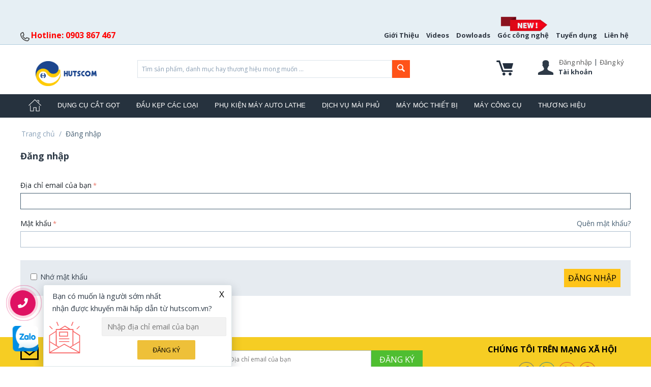

--- FILE ---
content_type: text/html; charset=utf-8
request_url: https://hutscom.vn/login.html?return_url=index.php%3Fdispatch%3Dproducts.view%26product_id%3D1847
body_size: 14846
content:

<!DOCTYPE html>
<html 
 lang="vi" dir="ltr">
<head>

<script>(function(w,d,s,l,i){w[l]=w[l]||[];w[l].push({'gtm.start':
new Date().getTime(),event:'gtm.js'});var f=d.getElementsByTagName(s)[0],
j=d.createElement(s),dl=l!='dataLayer'?'&l='+l:'';j.async=true;j.src=
'https://www.googletagmanager.com/gtm.js?id='+i+dl;f.parentNode.insertBefore(j,f);
})(window,document,'script','dataLayer','GTM-WKMH9DS');</script>

<title>Đăng nhập - Mua Bán, Linh Kiện, Phụ Kiện Dụng Cụ Cơ Khí Chính Xác - hutscom.vn</title>

<base href="https://hutscom.vn/" />
<meta http-equiv="Content-Type" content="text/html; charset=utf-8" data-ca-mode="" />
<meta name="viewport" content="initial-scale=1.0, width=device-width" />

<meta name="description" content="Hoàng Uyên Technology Solutions Commerce Co., Ltd là công ty chuyên phân phối và bán lẻ các sản phẩm dụng cụ cắt gọt gia công cơ khí chính xác từ các thương hiệu lớn trên thế giới." />


<meta name="keywords" content="dụng cụ cắt gọt, các loại đầu kẹp, đuôi chuột, phụ kiện máy auto lathe, dụng cụ cầm tay, tiện, phay, khoan, taro, mài, cà, mảnh dao tiện, dao phay ngón, Back collet chuck, Guide bushing, Main collet chuck, dụng cụ cơ khí,dụng cụ cắt gọt gia công cơ khí" />

<meta name="robots" content="noindex" />


<meta name="format-detection" content="telephone=no">
<meta name="msvalidate.01" content="EB1E0CA46A97FD0844A5487B741EF649" />
<script data-ad-client="ca-pub-7600432014286681" async src="https://pagead2.googlesyndication.com/pagead/js/adsbygoogle.js"></script>

<!-- Global site tag (gtag.js) - Google Analytics -->
<script async src="https://www.googletagmanager.com/gtag/js?id=G-RRRWKX8ZYZ"></script>
<script>
  window.dataLayer = window.dataLayer || [];
  function gtag(){dataLayer.push(arguments);}
  gtag('js', new Date());
  gtag('config', 'G-RRRWKX8ZYZ');
</script>


    <link href="https://hutscom.vn/images/logos/1/favicon.png" rel="shortcut icon" type="image/x-icon" />


<link type="text/css" rel="stylesheet" href="https://hutscom.vn/var/cache/misc/assets/design/themes/bright_theme/css/standalone.17832459f1e0054c8371678b9d3be3ec1750912074.css" />


</head>

<body>
    <noscript><iframe src="https://www.googletagmanager.com/ns.html?id=GTM-WKMH9DS"
height="0" width="0" style="display:none;visibility:hidden"></iframe></noscript>

    
                        
        <div class="ty-tygh  " id="tygh_container">

        <div id="ajax_overlay" class="ty-ajax-overlay"></div>
<div id="ajax_loading_box" class="ty-ajax-loading-box"></div>

        <div class="cm-notification-container notification-container">
</div>

<!-- Inline script moved to the bottom of the page -->
        <div class="ty-helper-container" id="tygh_main_container">
            
                 
                
<div class="tygh-top-panel clearfix">
    <div class="container-fluid  top-grid">
                    


    <div class="row-fluid ">                <div class="span4 top-links-grid ty-top-grid_float" >
                <div class="    ty-float-left">
        <div class="ty-wysiwyg-content"  data-ca-live-editor-object-id="0" data-ca-live-editor-object-type=""><p><a href="tel:0903867467"><strong><img src="https://hutscom.vn/images/companies/1/icon/icon-phone.png?1543909807830" alt="Hutscom.vn - Hotline 0903867467" width="18" height="18" /> <span style="color: #ff0000; font-size: 12pt;">Hotline: 0903 867 467</span></strong></a><span style="font-size: 12pt;"></span></p></div>
    </div>
        </div>
                    


                    <div class="span12 " >
                <div class=" top-quick-links ty-float-right">
        
    

        <div class="ty-text-links-wrapper">
        <span id="sw_text_links_3" class="ty-text-links-btn cm-combination visible-phone">
            <i class="ty-icon-short-list"></i>
            <i class="ty-icon-down-micro ty-text-links-btn__arrow"></i>
        </span>
    
        <ul id="text_links_3" class="ty-text-links cm-popup-box ty-text-links_show_inline">
                            <li class="ty-text-links__item ty-level-0">
                    <a class="ty-text-links__a" href="/gioi-thieu-cong-ty-hutscom.html">
                                        Giới Thiệu</a> 
                                    </li>
                            <li class="ty-text-links__item ty-level-0">
                    <a class="ty-text-links__a" href="https://www.youtube.com/channel/UC-6zSVwlxgTzQWyOLudyjRA/featured">
                                        Videos</a> 
                                    </li>
                            <li class="ty-text-links__item ty-level-0">
                    <a class="ty-text-links__a" href="/download-center/">
                                        Dowloads</a> 
                                    </li>
                            <li class="ty-text-links__item ty-level-0 head-news">
                    <a class="ty-text-links__a" href="/blog.html">
                    <img src="https://hutscom.vn/design/themes/responsive/media/images/Icon-new-2.png">                    Góc công nghệ</a> 
                                    </li>
                            <li class="ty-text-links__item ty-level-0 ty-text-links__subitems">
                    <a class="ty-text-links__a" href="/hutscom-tuyen-dung.html">
                                        Tuyển dụng</a> 
                                            
    

    
        <ul  class="ty-text-links">
                            <li class="ty-text-links__item ty-level-1">
                    <a class="ty-text-links__a" href="https://hutscom.vn/nhan-vien-kinh-doanh-hutscom.html">
                                        Nhân Viên Kinh Doanh</a> 
                                    </li>
                            <li class="ty-text-links__item ty-level-1">
                    <a class="ty-text-links__a" href="https://hutscom.vn/marketing-online-hutscom.html">
                                        Marketing Online</a> 
                                    </li>
                    </ul>

    
                                    </li>
                            <li class="ty-text-links__item ty-level-0">
                    <a class="ty-text-links__a" href="/lien-he-voi-chung-toi.html">
                                        Liên hệ</a> 
                                    </li>
                    </ul>

        </div>
    
    </div>
        </div>
    </div>
</div>
</div>

<div class="tygh-header clearfix">
    <div class="container-fluid  header-grid div-full-width">
                    


    <div class="row-fluid ">                <div class="span16 main-header-top" >
                <div class="row-fluid ">                <div class="span3 top-logo-grid" >
                <div class=" top-logo    ty-float-left">
        <div class="ty-wysiwyg-content"  data-ca-live-editor-object-id="0" data-ca-live-editor-object-type=""><p>          <a href="https://hutscom.vn/"><img src="https://hutscom.vn/images/companies/1/icon/Logo%20Hutscom/hutscon-logo-4.png?1672903222489" alt="Hutscom logo new 2023" width="120" height="49" /></a></p></div>
    </div>
        </div>
                    


                    <div class="span13 " >
                <div class="row-fluid ">                <div class="span9 search-block-grid" >
                <div class=" top-search">
        <div class="ty-search-block">
    <form action="https://hutscom.vn/" name="search_form" method="get">
        <input type="hidden" name="subcats" value="Y" />
        <input type="hidden" name="pcode_from_q" value="Y" />
        <input type="hidden" name="pshort" value="Y" />
        <input type="hidden" name="pfull" value="Y" />
        <input type="hidden" name="pname" value="Y" />
        <input type="hidden" name="pkeywords" value="Y" />
        <input type="hidden" name="search_performed" value="Y" />

        


        <input type="text" name="q" value="" id="search_input" title="Tìm sản phẩm, danh mục hay thương hiệu mong muốn ..." class="ty-search-block__input cm-hint" /><button title="Tìm kiếm" class="ty-search-magnifier" type="submit"><i class="ty-icon-search"></i></button>
<input type="hidden" name="dispatch" value="products.search" />
        
    <input type="hidden" name="security_hash" class="cm-no-hide-input" value="76694e1195260ed0683216d66b5ea998" /></form>
</div>


    </div>
        </div>
                    


                    <div class="span7 cart-content-grid" >
                <div class="ty-dropdown-box  top-my-account ty-float-right">
        <div id="sw_dropdown_4" class="ty-dropdown-box__title cm-combination unlogged">
            
                                    <i class="ty-icon-user"></i>
                <a href="https://hutscom.vn/login.html?return_url=index.php%3Fdispatch%3Dproducts.view%26product_id%3D1847"  data-ca-target-id="login_block4" class="user-link cm-dialog-opener cm-dialog-auto-size ty-btn" rel="nofollow">Đăng nhập</a> | <a href="https://hutscom.vn/profiles-add.html" rel="nofollow" class="ty-btn user-link">Đăng ký</a>
                <span class="ty-account-info__title-txt" >Tài khoản</span>       
    

                        

        </div>
        <div id="dropdown_4" class="cm-popup-box ty-dropdown-box__content hidden">
            

<div id="account_info_4">
        <ul class="ty-account-info">
        
                        <li class="ty-account-info__item ty-dropdown-box__item"><a class="ty-account-info__a underlined" href="https://hutscom.vn/orders.html" rel="nofollow">Đơn hàng</a></li>
                    

    </ul>

            <div class="ty-account-info__orders updates-wrapper track-orders" id="track_orders_block_4">
            <form action="https://hutscom.vn/" method="POST" class="cm-ajax cm-post cm-ajax-full-render" name="track_order_quick">
                <input type="hidden" name="result_ids" value="track_orders_block_*" />
                <input type="hidden" name="return_url" value="index.php?dispatch=products.view&amp;product_id=1847" />

                <div class="ty-account-info__orders-txt">Theo dõi đơn hàng của tôi</div>

                <div class="ty-account-info__orders-input ty-control-group ty-input-append">
                    <label for="track_order_item4" class="cm-required hidden">Theo dõi đơn hàng của tôi</label>
                    <input type="text" size="20" class="ty-input-text cm-hint" id="track_order_item4" name="track_data" value="ID đơn hàng/Địa chỉ email của bạn" />
                    <button title="Đi" class="ty-btn-go" type="submit"><i class="ty-btn-go__icon ty-icon-right-dir"></i></button>
<input type="hidden" name="dispatch" value="orders.track_request" />
                    
                </div>
            <input type="hidden" name="security_hash" class="cm-no-hide-input" value="76694e1195260ed0683216d66b5ea998" /></form>
        <!--track_orders_block_4--></div>
    
    <div class="ty-account-info__buttons buttons-container">
                    <a href="https://hutscom.vn/login.html?return_url=index.php%3Fdispatch%3Dproducts.view%26product_id%3D1847"  data-ca-target-id="login_block4" class="cm-dialog-opener cm-dialog-auto-size ty-btn ty-btn__secondary" rel="nofollow">Đăng nhập</a><a href="https://hutscom.vn/profiles-add.html" rel="nofollow" class="ty-btn ty-btn__primary">Đăng ký</a>
                            <div  id="login_block4" class="hidden" title="Đăng nhập">
                    <div class="ty-login-popup">
                        

        <form name="popup4_form" action="https://hutscom.vn/" method="post">
    <input type="hidden" name="return_url" value="index.php?dispatch=products.view&amp;product_id=1847" />
    <input type="hidden" name="redirect_url" value="index.php?return_url=index.php%3Fdispatch%3Dproducts.view%26product_id%3D1847&amp;dispatch=auth.login_form" />

                <div class="ty-control-group">
            <label for="login_popup4" class="ty-login__filed-label ty-control-group__label cm-required cm-trim cm-email">Địa chỉ email của bạn</label>
            <input type="text" id="login_popup4" name="user_login" size="30" value="" class="ty-login__input cm-focus" />
        </div>

        <div class="ty-control-group ty-password-forgot">
            <label for="psw_popup4" class="ty-login__filed-label ty-control-group__label ty-password-forgot__label cm-required">Mật khẩu</label><a href="https://hutscom.vn/index.php?dispatch=auth.recover_password" class="ty-password-forgot__a"  tabindex="5">Quên mật khẩu?</a>
            <input type="password" id="psw_popup4" name="password" size="30" value="" class="ty-login__input" maxlength="32" />
        </div>

                    <div class="ty-login-reglink ty-center">
                <a class="ty-login-reglink__a" href="https://hutscom.vn/profiles-add.html" rel="nofollow">Đăng ký tài khoản mới</a>
            </div>
        
        

        
        
            <div class="buttons-container clearfix">
                <div class="ty-float-right">
                        
 
    <button  class="ty-btn__login ty-btn__secondary ty-btn" type="submit" name="dispatch[auth.login]" >Đăng nhập</button>


                </div>
                <div class="ty-login__remember-me">
                    <label for="remember_me_popup4" class="ty-login__remember-me-label"><input class="checkbox" type="checkbox" name="remember_me" id="remember_me_popup4" value="Y" />Nhớ mật khẩu</label>
                </div>
            </div>
        

    <input type="hidden" name="security_hash" class="cm-no-hide-input" value="76694e1195260ed0683216d66b5ea998" /></form>


                    </div>
                </div>
                        </div>
<!--account_info_4--></div>

        </div>
    </div><div class=" top-cart-content ty-float-right">
        
    <div class="ty-dropdown-box" id="cart_status_8">
        <div id="sw_dropdown_8" class="ty-dropdown-box__title cm-combination">
        <a href="https://hutscom.vn/cart.html">
            
            <i class="ty-minicart__icon ty-icon-moon-commerce empty"></i>
                        

        </a>
        </div>
        <div id="dropdown_8" class="cm-popup-box ty-dropdown-box__content hidden">
            
                <div class="cm-cart-content cm-cart-content-thumb cm-cart-content-delete">
                        <div class="ty-cart-items">
                                                            <div class="ty-cart-items__empty ty-center">Giỏ hàng trống</div>
                                                    </div>

                                                <div class="cm-cart-buttons ty-cart-content__buttons buttons-container hidden">
                            <div class="ty-float-left">
                                <a href="https://hutscom.vn/cart.html" rel="nofollow" class="ty-btn ty-btn__secondary">Xem giỏ hàng</a>
                            </div>
                                                        <div class="ty-float-right">
                                <a href="https://hutscom.vn/checkout.html" rel="nofollow" class="ty-btn ty-btn__primary">Thanh toán</a>
                            </div>
                                                    </div>
                        
                </div>
            

        </div>
    <!--cart_status_8--></div>



    </div>
        </div>
    </div>
        </div>
    </div>
        </div>
    </div>                


    <div class="row-fluid ">                <div class="span16 top-menu-grid" >
                <div class=" top-menu">
        


    <ul class="ty-menu__items cm-responsive-menu">
        
            <li class="ty-menu__item ty-menu__menu-btn visible-phone">
                <a class="ty-menu__item-link">
                    <i class="ty-icon-short-list"></i>
                    <span>Menu</span>
                </a>
            </li>

                                            
                        <li class="ty-menu__item ty-menu__item-nodrop icon-home">
                                        
                    <a  href="https://hutscom.vn/" class="ty-menu__item-link" >
                                        <img style=" width: 25px; vertical-align: middle; " src="https://hutscom.vn/images/icon_home.svg" alt="TRANG CHỦ">
                    
                                        </a>
                            </li>
                                            
                        <li class="ty-menu__item cm-menu-item-responsive">
                                            <a class="ty-menu__item-toggle visible-phone cm-responsive-menu-toggle">
                            <i class="ty-menu__icon-open ty-icon-down-open"></i>
                            <i class="ty-menu__icon-hide ty-icon-up-open"></i>
                        </a>
                                        
                    <a  href="https://hutscom.vn/dung-cu-cat-got/" class="ty-menu__item-link" >
                                            DỤNG CỤ CẮT GỌT
                                        </a>
                
                                            <div class="ty-menu__submenu" id="topmenu_9_a1e5b849bc87a891547b1e514f836a10">
                            
                                <ul class="ty-menu__submenu-items cm-responsive-menu-submenu">
                                                                            <li class="ty-top-mine__submenu-col">
                                                                                        <div class="ty-menu__submenu-item-header">
                                                <a href="https://hutscom.vn/tien/" class="ty-menu__submenu-link"  onclick="void(0)" >TIỆN</a>
                                            </div>
                                                                                            <a class="ty-menu__item-toggle visible-phone cm-responsive-menu-toggle">
                                                    <i class="ty-menu__icon-open ty-icon-down-open"></i>
                                                    <i class="ty-menu__icon-hide ty-icon-up-open"></i>
                                                </a>
                                                                                        <div class="ty-menu__submenu">
                                                <ul class="ty-menu__submenu-list cm-responsive-menu-submenu">
                                                                                                            
                                                                                                                                                                                <li class="ty-menu__submenu-item">
                                                                <a href="https://hutscom.vn/manh-dao-tien-ngoai-va-moc-lo/"                                                                        class="ty-menu__submenu-link" >MẢNH DAO TIỆN NGOÀI VÀ MÓC LỖ</a>
                                                            </li>
                                                                                                                                                                                <li class="ty-menu__submenu-item">
                                                                <a href="https://hutscom.vn/manh-dao-tien-ren/"                                                                        class="ty-menu__submenu-link" >MẢNH DAO TIỆN REN</a>
                                                            </li>
                                                                                                                                                                                <li class="ty-menu__submenu-item">
                                                                <a href="https://hutscom.vn/manh-dao-tien-chich-ranh-va-cat-dut/"                                                                        class="ty-menu__submenu-link" >MẢNH DAO TIỆN CHÍCH RÃNH VÀ CẮT ĐỨT</a>
                                                            </li>
                                                                                                                                                                                <li class="ty-menu__submenu-item">
                                                                <a href="https://hutscom.vn/can-dao-tien/"                                                                        class="ty-menu__submenu-link" >CÁN DAO TIỆN</a>
                                                            </li>
                                                                                                                                                                                <li class="ty-menu__submenu-item">
                                                                <a href="https://hutscom.vn/can-dao-chong-rung-can-dao-giam-chan/"                                                                        class="ty-menu__submenu-link" >CÁN DAO CHỐNG RUNG - GIẢM CHẤN</a>
                                                            </li>
                                                                                                                                                                        

                                                                                                    </ul>
                                            </div>
                                        </li>
                                                                            <li class="ty-top-mine__submenu-col">
                                                                                        <div class="ty-menu__submenu-item-header">
                                                <a href="https://hutscom.vn/phay/" class="ty-menu__submenu-link"  onclick="void(0)" >PHAY</a>
                                            </div>
                                                                                            <a class="ty-menu__item-toggle visible-phone cm-responsive-menu-toggle">
                                                    <i class="ty-menu__icon-open ty-icon-down-open"></i>
                                                    <i class="ty-menu__icon-hide ty-icon-up-open"></i>
                                                </a>
                                                                                        <div class="ty-menu__submenu">
                                                <ul class="ty-menu__submenu-list cm-responsive-menu-submenu">
                                                                                                            
                                                                                                                                                                                <li class="ty-menu__submenu-item">
                                                                <a href="https://hutscom.vn/dao-phay-ngon/"                                                                        class="ty-menu__submenu-link" >DAO PHAY NGÓN</a>
                                                            </li>
                                                                                                                                                                                <li class="ty-menu__submenu-item">
                                                                <a href="https://hutscom.vn/dao-phay-gan-manh/"                                                                        class="ty-menu__submenu-link" >DAO PHAY GẮN MẢNH</a>
                                                            </li>
                                                                                                                                                                                <li class="ty-menu__submenu-item">
                                                                <a href="https://hutscom.vn/manh-dao-phay/"                                                                        class="ty-menu__submenu-link" >MẢNH DAO PHAY</a>
                                                            </li>
                                                                                                                                                                                <li class="ty-menu__submenu-item">
                                                                <a href="https://hutscom.vn/dao-phay-dia/"                                                                        class="ty-menu__submenu-link" >DAO PHAY ĐĨA</a>
                                                            </li>
                                                                                                                                                                                <li class="ty-menu__submenu-item">
                                                                <a href="https://hutscom.vn/dao-phay-cau/"                                                                        class="ty-menu__submenu-link" >DAO PHAY CẦU</a>
                                                            </li>
                                                                                                                                                                        

                                                                                                    </ul>
                                            </div>
                                        </li>
                                                                            <li class="ty-top-mine__submenu-col">
                                                                                        <div class="ty-menu__submenu-item-header">
                                                <a href="https://hutscom.vn/khoan/" class="ty-menu__submenu-link"  onclick="void(0)" >KHOAN</a>
                                            </div>
                                                                                            <a class="ty-menu__item-toggle visible-phone cm-responsive-menu-toggle">
                                                    <i class="ty-menu__icon-open ty-icon-down-open"></i>
                                                    <i class="ty-menu__icon-hide ty-icon-up-open"></i>
                                                </a>
                                                                                        <div class="ty-menu__submenu">
                                                <ul class="ty-menu__submenu-list cm-responsive-menu-submenu">
                                                                                                            
                                                                                                                                                                                <li class="ty-menu__submenu-item">
                                                                <a href="https://hutscom.vn/mui-khoan-nguyen-khoi/"                                                                        class="ty-menu__submenu-link" >MŨI KHOAN NGUYÊN KHỐI</a>
                                                            </li>
                                                                                                                                                                                <li class="ty-menu__submenu-item">
                                                                <a href="https://hutscom.vn/mui-khoan-gan-manh/"                                                                        class="ty-menu__submenu-link" >MŨI KHOAN GẮN MẢNH</a>
                                                            </li>
                                                                                                                                                                                <li class="ty-menu__submenu-item">
                                                                <a href="https://hutscom.vn/mui-khoan-tu/"                                                                        class="ty-menu__submenu-link" >MŨI KHOAN TỪ</a>
                                                            </li>
                                                                                                                                                                        

                                                                                                    </ul>
                                            </div>
                                        </li>
                                                                            <li class="ty-top-mine__submenu-col">
                                                                                        <div class="ty-menu__submenu-item-header">
                                                <a href="https://hutscom.vn/taro/" class="ty-menu__submenu-link"  onclick="void(0)" >TARO</a>
                                            </div>
                                                                                            <a class="ty-menu__item-toggle visible-phone cm-responsive-menu-toggle">
                                                    <i class="ty-menu__icon-open ty-icon-down-open"></i>
                                                    <i class="ty-menu__icon-hide ty-icon-up-open"></i>
                                                </a>
                                                                                        <div class="ty-menu__submenu">
                                                <ul class="ty-menu__submenu-list cm-responsive-menu-submenu">
                                                                                                            
                                                                                                                                                                                <li class="ty-menu__submenu-item">
                                                                <a href="https://hutscom.vn/taro-cat/"                                                                        class="ty-menu__submenu-link" >TARO CẮT</a>
                                                            </li>
                                                                                                                                                                                <li class="ty-menu__submenu-item">
                                                                <a href="https://hutscom.vn/taro-nen/"                                                                        class="ty-menu__submenu-link" >TARO NÉN</a>
                                                            </li>
                                                                                                                                                                        

                                                                                                    </ul>
                                            </div>
                                        </li>
                                                                            <li class="ty-top-mine__submenu-col">
                                                                                        <div class="ty-menu__submenu-item-header">
                                                <a href="https://hutscom.vn/mai-ca/" class="ty-menu__submenu-link"  onclick="void(0)" >MÀI - CÀ</a>
                                            </div>
                                                                                            <a class="ty-menu__item-toggle visible-phone cm-responsive-menu-toggle">
                                                    <i class="ty-menu__icon-open ty-icon-down-open"></i>
                                                    <i class="ty-menu__icon-hide ty-icon-up-open"></i>
                                                </a>
                                                                                        <div class="ty-menu__submenu">
                                                <ul class="ty-menu__submenu-list cm-responsive-menu-submenu">
                                                                                                            
                                                                                                                                                                                <li class="ty-menu__submenu-item">
                                                                <a href="https://hutscom.vn/mui-mai/"                                                                        class="ty-menu__submenu-link" >MŨI MÀI</a>
                                                            </li>
                                                                                                                                                                        

                                                                                                    </ul>
                                            </div>
                                        </li>
                                                                            <li class="ty-top-mine__submenu-col">
                                                                                        <div class="ty-menu__submenu-item-header">
                                                <a href="https://hutscom.vn/lan-nham/" class="ty-menu__submenu-link"  onclick="void(0)" >LĂN NHÁM</a>
                                            </div>
                                                                                            <a class="ty-menu__item-toggle visible-phone cm-responsive-menu-toggle">
                                                    <i class="ty-menu__icon-open ty-icon-down-open"></i>
                                                    <i class="ty-menu__icon-hide ty-icon-up-open"></i>
                                                </a>
                                                                                        <div class="ty-menu__submenu">
                                                <ul class="ty-menu__submenu-list cm-responsive-menu-submenu">
                                                                                                            
                                                                                                                                                                                <li class="ty-menu__submenu-item">
                                                                <a href="https://hutscom.vn/can-nham/"                                                                        class="ty-menu__submenu-link" >CÁN LĂN NHÁM</a>
                                                            </li>
                                                                                                                                                                                <li class="ty-menu__submenu-item">
                                                                <a href="https://hutscom.vn/banh-lan-nham/"                                                                        class="ty-menu__submenu-link" >BÁNH LĂN NHÁM</a>
                                                            </li>
                                                                                                                                                                        

                                                                                                    </ul>
                                            </div>
                                        </li>
                                                                            <li class="ty-top-mine__submenu-col">
                                                                                        <div class="ty-menu__submenu-item-header">
                                                <a href="https://hutscom.vn/doa/" class="ty-menu__submenu-link"  onclick="void(0)" >DOA</a>
                                            </div>
                                                                                        <div class="ty-menu__submenu">
                                                <ul class="ty-menu__submenu-list cm-responsive-menu-submenu">
                                                                                                    </ul>
                                            </div>
                                        </li>
                                                                                                        </ul>
                            

                        </div>
                    
                            </li>
                                            
                        <li class="ty-menu__item cm-menu-item-responsive">
                                            <a class="ty-menu__item-toggle visible-phone cm-responsive-menu-toggle">
                            <i class="ty-menu__icon-open ty-icon-down-open"></i>
                            <i class="ty-menu__icon-hide ty-icon-up-open"></i>
                        </a>
                                        
                    <a  href="https://hutscom.vn/dau-kep-cac-loai/" class="ty-menu__item-link" >
                                            ĐẦU KẸP CÁC LOẠI
                                        </a>
                
                                        
                        <div class="ty-menu__submenu">
                            <ul class="ty-menu__submenu-items ty-menu__submenu-items-simple cm-responsive-menu-submenu">
                                

                                                                                                        <li class="ty-menu__submenu-item">
                                        <a onclick="void(0)"  class="ty-menu__submenu-link"  href="https://hutscom.vn/dau-kep-thuy-luc/" >ĐẦU KẸP THỦY LỰC</a>
                                    </li>
                                                                                                        <li class="ty-menu__submenu-item">
                                        <a onclick="void(0)"  class="ty-menu__submenu-link"  href="https://hutscom.vn/dau-kep-hsk-e/" >ĐẦU KẸP HSK E</a>
                                    </li>
                                                                                                        <li class="ty-menu__submenu-item">
                                        <a onclick="void(0)"  class="ty-menu__submenu-link"  href="https://hutscom.vn/dau-kep-bt/" >ĐẦU KẸP BT</a>
                                    </li>
                                                                                                        <li class="ty-menu__submenu-item">
                                        <a onclick="void(0)"  class="ty-menu__submenu-link"  href="https://hutscom.vn/dau-kep-btn/" >ĐẦU KẸP BTN</a>
                                    </li>
                                                                                                        <li class="ty-menu__submenu-item">
                                        <a onclick="void(0)"  class="ty-menu__submenu-link"  href="https://hutscom.vn/dau-kep-sk/" >ĐẦU KẸP SK</a>
                                    </li>
                                                                                                        <li class="ty-menu__submenu-item">
                                        <a onclick="void(0)"  class="ty-menu__submenu-link"  href="https://hutscom.vn/dau-kep-iso/" >ĐẦU KẸP ISO</a>
                                    </li>
                                                                                                        <li class="ty-menu__submenu-item">
                                        <a onclick="void(0)"  class="ty-menu__submenu-link"  href="https://hutscom.vn/duoi-chuot/" >ĐUÔI CHUỘT</a>
                                    </li>
                                                                                                        <li class="ty-menu__submenu-item">
                                        <a onclick="void(0)"  class="ty-menu__submenu-link"  href="https://hutscom.vn/dau-kep-collet/" >ĐẦU KẸP COLLET</a>
                                    </li>
                                                                                                        <li class="ty-menu__submenu-item">
                                        <a onclick="void(0)"  class="ty-menu__submenu-link"  href="https://hutscom.vn/nap-chup-dau-kep/" >NẮP CHỤP ĐẦU KẸP</a>
                                    </li>
                                                                                                        <li class="ty-menu__submenu-item">
                                        <a onclick="void(0)"  class="ty-menu__submenu-link"  href="https://hutscom.vn/dau-kep-hsk-a/" >ĐẦU KẸP HSK A</a>
                                    </li>
                                                                
                                

                            </ul>
                        </div>
                    
                            </li>
                                            
                        <li class="ty-menu__item cm-menu-item-responsive">
                                            <a class="ty-menu__item-toggle visible-phone cm-responsive-menu-toggle">
                            <i class="ty-menu__icon-open ty-icon-down-open"></i>
                            <i class="ty-menu__icon-hide ty-icon-up-open"></i>
                        </a>
                                        
                    <a  href="https://hutscom.vn/phu-kien-may-auto-lathe/" class="ty-menu__item-link" >
                                            PHỤ KIỆN MÁY AUTO LATHE
                                        </a>
                
                                        
                        <div class="ty-menu__submenu">
                            <ul class="ty-menu__submenu-items ty-menu__submenu-items-simple cm-responsive-menu-submenu">
                                

                                                                                                        <li class="ty-menu__submenu-item">
                                        <a onclick="void(0)"  class="ty-menu__submenu-link"  href="https://hutscom.vn/back-collet-chuck/" >BACK COLLET CHUCK</a>
                                    </li>
                                                                                                        <li class="ty-menu__submenu-item">
                                        <a onclick="void(0)"  class="ty-menu__submenu-link"  href="https://hutscom.vn/guide-bushing/" >GUIDE BUSHING</a>
                                    </li>
                                                                                                        <li class="ty-menu__submenu-item">
                                        <a onclick="void(0)"  class="ty-menu__submenu-link"  href="https://hutscom.vn/main-collet-chuck/" >MAIN COLLET CHUCK</a>
                                    </li>
                                                                                                        <li class="ty-menu__submenu-item">
                                        <a onclick="void(0)"  class="ty-menu__submenu-link"  href="https://hutscom.vn/finger-chuck/" >FINGER CHUCK</a>
                                    </li>
                                                                                                        <li class="ty-menu__submenu-item">
                                        <a onclick="void(0)"  class="ty-menu__submenu-link"  href="https://hutscom.vn/chuck-joint/" >CHUCK JOINT</a>
                                    </li>
                                                                
                                

                            </ul>
                        </div>
                    
                            </li>
                                            
                        <li class="ty-menu__item ty-menu__item-nodrop">
                                        
                    <a  href="https://hutscom.vn/dich-vu-mai-phu/" class="ty-menu__item-link" >
                                            DỊCH VỤ MÀI PHỦ
                                        </a>
                            </li>
                                            
                        <li class="ty-menu__item cm-menu-item-responsive">
                                            <a class="ty-menu__item-toggle visible-phone cm-responsive-menu-toggle">
                            <i class="ty-menu__icon-open ty-icon-down-open"></i>
                            <i class="ty-menu__icon-hide ty-icon-up-open"></i>
                        </a>
                                        
                    <a  href="https://hutscom.vn/may-moc-thiet-bi/" class="ty-menu__item-link" >
                                            MÁY MÓC THIẾT BỊ
                                        </a>
                
                                            <div class="ty-menu__submenu" id="topmenu_9_c889ec594e82a7dc1eb4f5739ef728c8">
                            
                                <ul class="ty-menu__submenu-items cm-responsive-menu-submenu">
                                                                            <li class="ty-top-mine__submenu-col">
                                                                                        <div class="ty-menu__submenu-item-header">
                                                <a href="https://hutscom.vn/may-mai-cam-tay/" class="ty-menu__submenu-link"  onclick="void(0)" >MÁY MÀI CẦM TAY</a>
                                            </div>
                                                                                        <div class="ty-menu__submenu">
                                                <ul class="ty-menu__submenu-list cm-responsive-menu-submenu">
                                                                                                    </ul>
                                            </div>
                                        </li>
                                                                            <li class="ty-top-mine__submenu-col">
                                                                                        <div class="ty-menu__submenu-item-header">
                                                <a href="https://hutscom.vn/cha-nham-va-danh-bong/" class="ty-menu__submenu-link"  onclick="void(0)" >CHÀ NHÁM VÀ ĐÁNH BÓNG</a>
                                            </div>
                                                                                            <a class="ty-menu__item-toggle visible-phone cm-responsive-menu-toggle">
                                                    <i class="ty-menu__icon-open ty-icon-down-open"></i>
                                                    <i class="ty-menu__icon-hide ty-icon-up-open"></i>
                                                </a>
                                                                                        <div class="ty-menu__submenu">
                                                <ul class="ty-menu__submenu-list cm-responsive-menu-submenu">
                                                                                                            
                                                                                                                                                                                <li class="ty-menu__submenu-item">
                                                                <a href="https://hutscom.vn/may-cha-nham/"                                                                        class="ty-menu__submenu-link" >MÁY CHÀ NHÁM</a>
                                                            </li>
                                                                                                                                                                                <li class="ty-menu__submenu-item">
                                                                <a href="https://hutscom.vn/giay-cha-nham/"                                                                        class="ty-menu__submenu-link" >GIẤY CHÀ NHÁM</a>
                                                            </li>
                                                                                                                                                                                <li class="ty-menu__submenu-item">
                                                                <a href="https://hutscom.vn/phu-kien-cha-nham/"                                                                        class="ty-menu__submenu-link" >PHỤ KIỆN CHÀ NHÁM</a>
                                                            </li>
                                                                                                                                                                        

                                                                                                    </ul>
                                            </div>
                                        </li>
                                                                            <li class="ty-top-mine__submenu-col">
                                                                                        <div class="ty-menu__submenu-item-header">
                                                <a href="https://hutscom.vn/may-mai-mui-khoan/" class="ty-menu__submenu-link"  onclick="void(0)" >MÁY MÀI MŨI KHOAN</a>
                                            </div>
                                                                                        <div class="ty-menu__submenu">
                                                <ul class="ty-menu__submenu-list cm-responsive-menu-submenu">
                                                                                                    </ul>
                                            </div>
                                        </li>
                                                                            <li class="ty-top-mine__submenu-col">
                                                                                        <div class="ty-menu__submenu-item-header">
                                                <a href="https://hutscom.vn/may-khoan-tu/" class="ty-menu__submenu-link"  onclick="void(0)" >MÁY KHOAN TỪ</a>
                                            </div>
                                                                                        <div class="ty-menu__submenu">
                                                <ul class="ty-menu__submenu-list cm-responsive-menu-submenu">
                                                                                                    </ul>
                                            </div>
                                        </li>
                                                                                                        </ul>
                            

                        </div>
                    
                            </li>
                                            
                        <li class="ty-menu__item cm-menu-item-responsive">
                                            <a class="ty-menu__item-toggle visible-phone cm-responsive-menu-toggle">
                            <i class="ty-menu__icon-open ty-icon-down-open"></i>
                            <i class="ty-menu__icon-hide ty-icon-up-open"></i>
                        </a>
                                        
                    <a  href="https://hutscom.vn/may-cong-cu/" class="ty-menu__item-link" >
                                            MÁY CÔNG CỤ
                                        </a>
                
                                            <div class="ty-menu__submenu" id="topmenu_9_c749a26eebbf71ed7ce0e447ff73e429">
                            
                                <ul class="ty-menu__submenu-items cm-responsive-menu-submenu">
                                                                            <li class="ty-top-mine__submenu-col">
                                                                                        <div class="ty-menu__submenu-item-header">
                                                <a href="https://hutscom.vn/may-cnc-nc/" class="ty-menu__submenu-link"  onclick="void(0)" >MÁY CNC - NC</a>
                                            </div>
                                                                                            <a class="ty-menu__item-toggle visible-phone cm-responsive-menu-toggle">
                                                    <i class="ty-menu__icon-open ty-icon-down-open"></i>
                                                    <i class="ty-menu__icon-hide ty-icon-up-open"></i>
                                                </a>
                                                                                        <div class="ty-menu__submenu">
                                                <ul class="ty-menu__submenu-list cm-responsive-menu-submenu">
                                                                                                            
                                                                                                                                                                                <li class="ty-menu__submenu-item">
                                                                <a href="https://hutscom.vn/may-tien-tu-dong/"                                                                        class="ty-menu__submenu-link" >MÁY TIỆN TỰ ĐỘNG</a>
                                                            </li>
                                                                                                                                                                        

                                                                                                    </ul>
                                            </div>
                                        </li>
                                                                                                        </ul>
                            

                        </div>
                    
                            </li>
                                            
                        <li class="ty-menu__item ty-menu__item-nodrop ty-menu-item__thuonghieu">
                                        
                    <a  href="https://hutscom.vn/thuong-hieu.html" class="ty-menu__item-link" >
                                            THƯƠNG HIỆU
                                        </a>
                            </li>
        
        

    </ul>



    </div>
        </div>
    </div>
</div>
</div>

<div class="tygh-content clearfix">
    <div class="container-fluid  content-grid">
                    


    <div class="row-fluid ">                <div class="span16 breadcrumbs-grid" >
                <div id="breadcrumbs_10">

    <div class="ty-breadcrumbs clearfix">
        <a href="https://hutscom.vn/" class="ty-breadcrumbs__a">Trang chủ</a><span class="ty-breadcrumbs__slash">/</span><span class="ty-breadcrumbs__current"><bdi>Đăng nhập</bdi></span>
    </div>
<!--breadcrumbs_10--></div>
        </div>
    </div>                


    <div class="row-fluid ">                <div class="span16 main-content-grid" >
                <div class="ty-mainbox-container clearfix">
                    
                <h1 class="ty-mainbox-title">
                    
                                            Đăng nhập
                                        

                </h1>
            

                <div class="ty-mainbox-body">

    <div class="ty-login">
            <form name="main_login_form" action="https://hutscom.vn/" method="post">
    <input type="hidden" name="return_url" value="index.php?dispatch=products.view&amp;product_id=1847" />
    <input type="hidden" name="redirect_url" value="index.php?return_url=index.php%3Fdispatch%3Dproducts.view%26product_id%3D1847&amp;dispatch=auth.login_form" />

                <div class="ty-control-group">
            <label for="login_main_login" class="ty-login__filed-label ty-control-group__label cm-required cm-trim cm-email">Địa chỉ email của bạn</label>
            <input type="text" id="login_main_login" name="user_login" size="30" value="" class="ty-login__input cm-focus" />
        </div>

        <div class="ty-control-group ty-password-forgot">
            <label for="psw_main_login" class="ty-login__filed-label ty-control-group__label ty-password-forgot__label cm-required">Mật khẩu</label><a href="https://hutscom.vn/index.php?dispatch=auth.recover_password" class="ty-password-forgot__a"  tabindex="5">Quên mật khẩu?</a>
            <input type="password" id="psw_main_login" name="password" size="30" value="" class="ty-login__input" maxlength="32" />
        </div>

        
        

        
        
            <div class="buttons-container clearfix">
                <div class="ty-float-right">
                        
 
    <button  class="ty-btn__login ty-btn__secondary ty-btn" type="submit" name="dispatch[auth.login]" >Đăng nhập</button>


                </div>
                <div class="ty-login__remember-me">
                    <label for="remember_me_main_login" class="ty-login__remember-me-label"><input class="checkbox" type="checkbox" name="remember_me" id="remember_me_main_login" value="Y" />Nhớ mật khẩu</label>
                </div>
            </div>
        

    <input type="hidden" name="security_hash" class="cm-no-hide-input" value="76694e1195260ed0683216d66b5ea998" /></form>

    </div>

    </div>
    </div>
        </div>
    </div>
</div>
</div>


<div class="tygh-footer clearfix" id="tygh_footer">
    <div class="container-fluid  ty-footer-grid">
                    


    <div class="row-fluid ">                <div class="span16 ty-footer-grid__full-width footer-stay-connected" >
                <div class="row-fluid ">                <div class="span12 ty-grid" >
                <div class="ty-footer-form-block ty-footer-newsletters-block no-help">
    <form action="https://hutscom.vn/" method="post" name="subscribe_form" class="cm-processing-personal-data">
        <input type="hidden" name="redirect_url" value="index.php?return_url=index.php%3Fdispatch%3Dproducts.view%26product_id%3D1847&amp;dispatch=auth.login_form" />
        <input type="hidden" name="newsletter_format" value="2" />
        <h3 class="ty-footer-form-block__title">Giữ kết nối</h3>
        <div class="ty-footer-form-block__form ty-control-group with-side">
            <h3 class="ty-uppercase ty-social-link__title"><i class="ty-icon-moon-mail"></i>Độc quyền giảm giá<span class="ty-block">Đăng ký nhận bản tin và các chương trình ưu đãi hấp dẫn nhất tại Hutscom</span></h3>
        </div>

        

        <div class="ty-footer-form-block__form ty-control-group">
            <div class="ty-footer-form-block__input cm-block-add-subscribe">
            <label class="cm-required cm-email hidden" for="subscr_email12">Địa chỉ email của bạn</label>
                <input type="text" name="subscribe_email" id="subscr_email12" size="20" placeholder="Địa chỉ email của bạn" class="cm-hint ty-input-text-medium ty-valign-top" />
            </div>
            <div class="ty-footer-form-block__button">
                
 
    <button  class="ty-btn__subscribe ty-btn" type="submit" name="dispatch[newsletters.add_subscriber]" >Đăng ký</button>


            </div>
        </div>
        
        

    <input type="hidden" name="security_hash" class="cm-no-hide-input" value="76694e1195260ed0683216d66b5ea998" /></form>
</div>
        </div>
                    


                    <div class="span4 ty-grid" >
                <div class="ty-wysiwyg-content"  data-ca-live-editor-object-id="0" data-ca-live-editor-object-type=""><div class="ty-social-link-block" style="margin-top: 5px; margin-bottom: 5px;">
<h3 class="ty-social-link__title" style="margin-right: 0px;">Chúng tôi trên mạng xã hội</h3>
<p style="margin-bottom: 20px;">               <a title="Hutscom Facebook" href="https://www.facebook.com/HUTSCOM/" target="_blank" rel="nofollow noopener"><img src="https://hutscom.vn/images/companies/1/icon/facebook.png?1543999443105" alt="" width="32" height="32" /></a>  <a title="Hutscom Linkedin" href="https://www.linkedin.com" target="_blank" rel="nofollow noopener"><img src="https://hutscom.vn/images/companies/1/icon/linkedin.png?1543999525789" alt="" width="32" height="32" /></a>  <a title="Hutscom Youtube" href="https://www.youtube.com/channel/UC-6zSVwlxgTzQWyOLudyjRA/featured" target="_blank" rel="nofollow noopener"><img src="https://hutscom.vn/images/companies/1/icon/youtube.png?1543999548291" alt="" width="32" height="32" /></a>  <a title="Hutscom Pinterest" href="https://www.pinterest.com/" target="_blank" rel="nofollow noopener"><img src="https://hutscom.vn/images/companies/1/icon/pinterest.png?1545890765958" width="32" height="32" /></a></p>
</div></div>
        </div>
    </div>
        </div>
    </div>                


    <div class="row-fluid ">                <div class="span16 ty-footer-grid__full-width ty-footer-menu" >
                <div class="row-fluid ">                <div class="span4 my-account-grid" >
                <div class="ty-footer footer-no-wysiwyg footer-contacts ty-float-left">
        <h2 class="ty-footer-general__header  cm-combination" id="sw_footer-general_98">
            
                            <span>VỀ CHÚNG TÔI</span>
                        

        <i class="ty-footer-menu__icon-open ty-icon-down-open"></i>
        <i class="ty-footer-menu__icon-hide ty-icon-up-open"></i>
        </h2>
        <div class="ty-footer-general__body" id="footer-general_98"><div class="ty-wysiwyg-content"  data-ca-live-editor-object-id="0" data-ca-live-editor-object-type=""><ul id="text_links_171" class="ty-text-links">
                            <li class="ty-text-links__item ty-level-0">
                    <a class="ty-text-links__a" href="/gioi-thieu-cong-ty-hutscom.html">Giới thiệu</a> 
                                    </li>
                            <li class="ty-text-links__item ty-level-0">
                    <a class="ty-text-links__a" href="/blog.html">Kiến thức - Tin tức</a> 
                                    </li>
                            <li class="ty-text-links__item ty-level-0">
                    <a class="ty-text-links__a" href="/chinh-sach-bao-mat.html">Chính sách bảo mật</a> 
                                    </li>
                            <li class="ty-text-links__item ty-level-0">
                    <a class="ty-text-links__a" href="/tuyen-dung-hutscom.html">Cơ hội làm việc</a> 
                                    </li>
                            <li class="ty-text-links__item ty-level-0">
                    <a class="ty-text-links__a" href="/lien-he-voi-chung-toi.html">Liên hệ với chúng tôi</a> 
                                    </li>
</br>
<meta name='dmca-site-verification' content='b216bXN1RmFPVkNuaHRjTE9vYjdlQT090' />
<li><a href="//www.dmca.com/Protection/Status.aspx?ID=5e1150ec-b52c-4790-88e7-827939c036f9" title="DMCA.com Protection Status" class="dmca-badge" target="_blank" rel="nofollow noopener"> <img src ="https://images.dmca.com/Badges/dmca_protected_sml_120n.png?ID=5e1150ec-b52c-4790-88e7-827939c036f9"  alt="DMCA.com Protection Status" /></a>  <!-- Inline script moved to the bottom of the page -->
</li>
                    </ul></div></div>
    </div>
        </div>
                    


                    <div class="span4 customer-service-grid" >
                <div class="ty-footer footer-no-wysiwyg footer-contacts ty-float-left">
        <h2 class="ty-footer-general__header  cm-combination" id="sw_footer-general_90">
            
                            <span>HỖ TRỢ KHÁCH HÀNG</span>
                        

        <i class="ty-footer-menu__icon-open ty-icon-down-open"></i>
        <i class="ty-footer-menu__icon-hide ty-icon-up-open"></i>
        </h2>
        <div class="ty-footer-general__body" id="footer-general_90"><div class="ty-wysiwyg-content"  data-ca-live-editor-object-id="0" data-ca-live-editor-object-type=""><ul id="text_links_171" class="ty-text-links">
                            <li class="ty-text-links__item ty-level-0">
                    <a class="ty-text-links__a" href="/chinh-sach-giao-hang.html">Chính sách giao hàng</a> 
                                    </li>
                            <li class="ty-text-links__item ty-level-0">
                    <a class="ty-text-links__a" href="/chinh-sach-doi-tra.html">Chính sách trả hàng</a> 
                                    </li>
                            <li class="ty-text-links__item ty-level-0">
                    <a class="ty-text-links__a" href="/chinh-sach-thanh-toan.html">Chính sách thanh toán</a> 
                                    </li>
                          
                            <li class="ty-text-links__item ty-level-0">
                    <a class="ty-text-links__a" href="/dieu-khoan-dich-vu.html">Điều khoản dịch vụ</a> 
                                    </li>
<li><a href="https://hamee.vn/vi/" target="_blank" rel="nofollow noopener"><img width="140" alt="Hội Doanh Nghiệp Cơ Khí – Điện TPHCM" src="https://hutscom.vn/images/companies/1/icon/logo-hutscom-hamee-4.png"> </a>
</li>
<li><a href="https://smart-prechinery.com/" target="_blank" rel="nofollow noopener"><img width="140" alt="Smart Prechinery" src=""> </a>
</li>
                    </ul></div></div>
    </div>
        </div>
                    


                    <div class="span4 customer-service-grid" >
                <div class="ty-footer footer-no-wysiwyg footer-contacts ty-float-left">
        <h2 class="ty-footer-general__header  cm-combination" id="sw_footer-general_17">
            
                            <span>ĐỊA CHỈ TRỤ SỞ</span>
                        

        <i class="ty-footer-menu__icon-open ty-icon-down-open"></i>
        <i class="ty-footer-menu__icon-hide ty-icon-up-open"></i>
        </h2>
        <div class="ty-footer-general__body" id="footer-general_17"><div class="ty-wysiwyg-content"  data-ca-live-editor-object-id="0" data-ca-live-editor-object-type=""><ul>
    <li>CÔNG TY TNHH THƯƠNG MẠI GIẢI PHÁP CÔNG NGHỆ HOÀNG UYÊN</li>
    <li>Địa chỉ: Phòng G7, Số 6 Phùng Khắc Khoan, Phường Đakao, Quận 1, TPHCM</li>
    <li>Số điện thoại:<bdi> 0903867467 </bdi>
<li><a class="ty-exception__links-a greeny" href="mailto:sales@hutscom.vn">sales@hutscom.vn</a></li>
<li>
<a href="http://online.gov.vn/HomePage/CustomWebsiteDisplay.aspx?DocId=61040" target="_blank" rel="nofollow noopener">
        <img width="150" alt="Đã đăng ký với bộ công thương" src="https://hutscom.vn/images/bocongthuong.png">
    </a>
</li>
</ul></div></div>
    </div>
        </div>
                    


                    <div class="span4 about-grid" >
                <div class="ty-footer footer-menu-shop ty-float-left">
        <h2 class="ty-footer-general__header  cm-combination" id="sw_footer-general_57">
            
                            <span>FANPAGE HUTSCOM</span>
                        

        <i class="ty-footer-menu__icon-open ty-icon-down-open"></i>
        <i class="ty-footer-menu__icon-hide ty-icon-up-open"></i>
        </h2>
        <div class="ty-footer-general__body" id="footer-general_57"><div class="ty-wysiwyg-content"  data-ca-live-editor-object-id="0" data-ca-live-editor-object-type=""><iframe src="https://www.facebook.com/plugins/page.php?href=https%3A%2F%2Fwww.facebook.com%2FHUTSCOM%2F&amp;tabs=timeline&amp;width=340&amp;height=214&amp;small_header=true&amp;adapt_container_width=true&amp;hide_cover=false&amp;show_facepile=true&amp;appId" width="280" height="214" style="border:none;overflow:hidden" scrolling="no" frameborder="0" allowtransparency="true" allow="encrypted-media"></iframe></div></div>
    </div>
        </div>
    </div>
        </div>
    </div>                


    <div class="row-fluid ">                <div class="span6 " >
                <div id="email-box-container" style="position: fixed; bottom: 0px; transition: bottom 2s ease 0s;">
    <div class="box_header">
    	<span class="nki-close" onclick="myFunction()">X</span>
		<div class="header_text"><h5>Bạn có muốn là người sớm nhất</h5>
		<span> nhận được khuyến mãi hấp dẫn từ hutscom.vn?</span>
		</div>
	</div>

	<div class="box_content">
		<span class="nki-footer-mail"><img src="https://hutscom.vn/images/icon-email.png" alt="email"/></span>
		<form action="https://hutscom.vn/" method="post" name="subscribe_form" class="cm-processing-personal-data" id="submitGetmail">
			<input type="hidden" name="redirect_url" value="index.php?return_url=index.php%3Fdispatch%3Dproducts.view%26product_id%3D1847&amp;dispatch=auth.login_form" />
        <input type="hidden" name="newsletter_format" value="2" />
			<label class="cm-required cm-email hidden" for="subscr_emaifooter">E-mail</label>
			<input name="subscribe_email" id="subscr_emaifooter" size="20" value="" type="text" class="cm-hint ty-input-text-medium text-input" placeholder="Nhập địa chỉ email của bạn" >
			<button class="ty-btn-sub" type="submit" name="dispatch[newsletters.add_subscriber]">Đăng ký</button>
		<input type="hidden" name="security_hash" class="cm-no-hide-input" value="76694e1195260ed0683216d66b5ea998" /></form>
	</div>
</div>
<!-- Inline script moved to the bottom of the page --><div class="ty-wysiwyg-content"  data-ca-live-editor-object-id="0" data-ca-live-editor-object-type=""><!-- Load Hotline for JavaScript -->
<div class="hotline_fixed" style="bottom:80px;padding-bottom: 5px;margin-bottom: 15px;">
	<a id="0903 867 467" href="tel:0903867467" title="Click gọi điện liên hệ tư vấn!"> <svg style="color: #fff;font-size: 20px;margin-top: 15px;" class="svg-inline--fa fa-phone fa-w-16" aria-hidden="true" data-prefix="fa" data-icon="phone" role="img" xmlns="http://www.w3.org/2000/svg" viewBox="0 0 512 512" data-fa-i2svg=""><path fill="currentColor" d="M493.397 24.615l-104-23.997c-11.314-2.611-22.879 3.252-27.456 13.931l-48 111.997a24 24 0 0 0 6.862 28.029l60.617 49.596c-35.973 76.675-98.938 140.508-177.249 177.248l-49.596-60.616a24 24 0 0 0-28.029-6.862l-111.997 48C3.873 366.516-1.994 378.08.618 389.397l23.997 104C27.109 504.204 36.748 512 48 512c256.087 0 464-207.532 464-464 0-11.176-7.714-20.873-18.603-23.385z"></path></svg><!-- <i style="color: #fff;font-size: 20px;margin-top: 10px;" class="fa fa-phone"></i> --> </a>

<!-- Load Zalo chat for JavaScript -->
<a href="https://zalo.me/84903867467" title="Chat hỗ trợ tư vấn!" class="numberzalo all" target="_blank" rel="nofollow noopener" style="left: 5px;top: 20px;">
	<img src="https://lh3.googleusercontent.com/X7JUHmDCeT845_MgAttYi_F8RsiHQr9ufnRqk2SiyiJZ1KBZgZek9wFOMuOwDuy4leA=w300" alt="0903867467">
	</a>
</div></div>
        </div>
    </div>                


    <div class="row-fluid ">                <div class="span16 ty-footer-grid__full-width footer-copyright" >
                <div class="row-fluid ">                <div class="span16 " >
                <div class="ty-mainbox-simple-container clearfix footer-no-wysiwyg footer-contacts ty-float-left">
                    <h2 class="ty-mainbox-simple-title">
                
                                    CÔNG TY TNHH THƯƠNG MẠI GIẢI PHÁP CÔNG NGHỆ HOÀNG UYÊN
                                

            </h2>
                <div class="ty-mainbox-simple-body"><div class="ty-wysiwyg-content"  data-ca-live-editor-object-id="0" data-ca-live-editor-object-type=""><pre><span style="font-size: 8pt;"><strong><span style="color: #999999;">Copyright® 2018. Giấy phép kinh doanh: 0307760339</span></strong> <span style="color: #999999;">- ngày cấp: 27/03/2009. Mã số thuế: 0307760339. Địa chỉ: phòng G7, số 06 Phùng Khắc Khoan, phường Sài Gòn, TP.Hồ Chí Minh. Điện thoại: <span style="color: #3366ff;"><strong>0903867467</strong></span> - Email: </span><span style="color: #3366ff;"><strong>sales@hutscom.vn</strong></span><span style="color: #999999;"> - Website: <strong><span style="color: #3366ff;">https://hutscom.vn</span></strong></span></span><span style="font-size: 8pt; color: #999999;">. Hoàng Uyên Technology Solutions Commerce Co., Ltd là công ty chuyên phân phối, mua bán linh kiện, phụ kiện dụng cụ cơ khí chính xác, bán lẻ các sản phẩm dụng cụ cắt gọt gia công cơ khí chính xác từ các thương hiệu lớn trên thế giới. Chúng tôi cung cấp và tư vấn giải pháp ngành khuôn mẫu <span>với những sản phẩm chất lượng cao, High Performance giúp khách hàng cải tiến rõ rệt trong quá trình gia công khuôn mẫu.</span></span></pre></div></div>
    </div>
        </div>
    </div>
        </div>
    </div>
</div>
</div>

    
    

            

        <!--tygh_main_container--></div>

        

        <!--tygh_container--></div>

        <script src="//ajax.googleapis.com/ajax/libs/jquery/1.9.1/jquery.min.js" data-no-defer></script>
<script data-no-defer>
    if (!window.jQuery) {
        document.write('<script type="text/javascript" src="https://hutscom.vn/js/lib/jquery/jquery.min.js?ver=4.9.1" ><\/script>');
    }
</script>

<script type="text/javascript" src="https://hutscom.vn/var/cache/misc/assets/js/tygh/scripts-c115ebd07ff83aa00922c2189ec18f331750912074.js"></script>
<script type="text/javascript">
(function(_, $) {

    _.tr({
        cannot_buy: 'Bạn không thể mua các sản phẩm với các tùy chọn',
        no_products_selected: 'Không có sản phẩm đã chọn',
        error_no_items_selected: 'Không có mục được chọn! Phải chọn ít nhất một hộp kiểm để thực hiện hành động này.',
        delete_confirmation: 'Bạn có chắc bạn muốn xóa các khoản mục đã chọn không?',
        text_out_of_stock: 'Hết hàng',
        items: 'sản phẩm',
        text_required_group_product: 'Vui lòng chọn một sản phẩm cho nhóm yêu cầu [group_name]',
        save: 'Lưu',
        close: 'Đóng',
        notice: 'Thông báo',
        warning: 'Cảnh báo',
        error: 'Lỗi',
        empty: 'Trống',
        text_are_you_sure_to_proceed: 'Bạn có chắc bạn muốn tiếp tục không?',
        text_invalid_url: 'Bạn đã nhập một URL không hợp lệ',
        error_validator_email: 'Địa chỉ email trong mục <b>[field]<\/b> là không hợp lệ.',
        error_validator_phone: 'Số điện thoại trong mục <b>[field]<\/b> là không hợp lệ. Các định dạng chính xác là (555) 555-55-55 hoặc 55 55 555 5555.',
        error_validator_integer: 'Giá trị của mục <b>[field]<\/b> là không hợp lệ. Nó phải là số nguyên.',
        error_validator_multiple: 'MỤc <b>[field]<\/b> không chứa các tùy chọn được chọn.',
        error_validator_password: 'Mật khẩu trong các mục <b>[field2]<\/b> và <b>[field]<\/b> không khớp.',
        error_validator_required: 'Mục <b>[field]<\/b> là bắt buộc.',
        error_validator_zipcode: 'ZIP/Mã bưu điện trong mục <b>[field]<\/b> là không chính xác. Định dạng đúng là [extra].',
        error_validator_message: 'Giá trị của mục <b>[field]<\/b> là không hợp lệ.',
        text_page_loading: 'Đang tải... Yêu cầu của bạn đang được xử lý, xin vui lòng chờ.',
        error_ajax: 'Rất tiếc, một cái gì đó đã sai ([error]). Xin vui lòng thử lại.',
        text_changes_not_saved: 'Thay đổi của bạn đã không được lưu.',
        text_data_changed: 'Thay đổi của bạn chưa được lưu. Bấm OK để tiếp tục, hoặc hủy bỏ để ở lại trên trang hiện tại.',
        placing_order: 'Đặt đơn hàng',
        file_browser: 'Duyệt tập tin',
        browse: 'Duyệt...',
        more: 'Thêm',
        text_no_products_found: 'Không tìm thấy sản phẩm',
        cookie_is_disabled: 'Để có một trải nghiệm mua sắm đầy đủ, xin vui lòng <a href=\"http://www.wikihow.com/Enable-Cookies-in-Your-Internet-Web-Browser\" target=\"_blank\"> thiết lập trình duyệt của bạn để chấp nhận cookie<\/a>',
        insert_image: 'Insert image',
        image_url: 'Image URL'
    });

    $.extend(_, {
        index_script: 'index.php',
        changes_warning: /*'Y'*/'N',
        currencies: {
            'primary': {
                'decimals_separator': '.',
                'thousands_separator': ',',
                'decimals': '0'
            },
            'secondary': {
                'decimals_separator': '.',
                'thousands_separator': ',',
                'decimals': '0',
                'coefficient': '1.00000'
            }
        },
        default_editor: 'tinymce',
        default_previewer: 'magnific',
        current_path: '',
        current_location: 'https://hutscom.vn',
        images_dir: 'https://hutscom.vn/design/themes/responsive/media/images',
        notice_displaying_time: 5,
        cart_language: 'vi',
        language_direction: 'ltr',
        default_language: 'vi',
        cart_prices_w_taxes: false,
        theme_name: 'bright_theme',
        regexp: [],
        current_url: 'https://hutscom.vn/login.html?return_url=index.php%3Fdispatch%3Dproducts.view%26product_id%3D1847',
        current_host: 'hutscom.vn',
        init_context: ''
    });

    
    
        $(document).ready(function(){
            $.runCart('C');
            $("#gotop").hide();
            $('#gotop').click(function(){
                $("html, body").animate({ scrollTop: 0 }, 600);
                return false;
    		});
        });

        $(window).scroll(function() {
        if ($(window).scrollTop() > 350) {
            $('#tygh_main_container').addClass('fix-menu');
        } else {
            $('#tygh_main_container').removeClass('fix-menu');
        }
        if ($(window).scrollTop() < 300) {
    		$("#gotop").hide()
		} 
		else {
			$("#gotop").show();
		}
    });
            // CSRF form protection key
        _.security_hash = '76694e1195260ed0683216d66b5ea998';
    }(Tygh, Tygh.$));
</script>
<script type="text/javascript">
    (function(_, $) {
        _.call_requests_phone_masks_list = [{"mask":"+84-##-####-###","cc":"VN","name_en":"Vietnam","desc_en":"","name_ru":"\u0412\u044c\u0435\u0442\u043d\u0430\u043c","desc_ru":""},{"mask":"+84(###)####-###","cc":"VN","name_en":"Vietnam","desc_en":"","name_ru":"\u0412\u044c\u0435\u0442\u043d\u0430\u043c","desc_ru":""}];
        
        _.tr({
            'call_requests.error_validator_phone': 'The phone number in the <b>[field]<\/b> field is invalid.'
        });
    }(Tygh, Tygh.$));
</script>
<script type="text/javascript">
CloudZoom = {
    path: 'https://hutscom.vn/js/addons/image_zoom'
};
</script>


<!-- Inline scripts -->
<script type="text/javascript" src="https://hutscom.vn/js/tygh/flipclock.js?ver=4.9.1" ></script>
<script src="https://images.dmca.com/Badges/DMCABadgeHelper.min.js"> </script>
<script>
function myFunction(){
    document.getElementById("email-box-container").style.display="none";
    createCookie('email_box','1',1);
}
setTimeout(function(){
 $('#email-box-container').addClass('popup_mini');
}, 5000);
 $(document).ready(function(){
      $(document).on('click', '#email-box-container', function(){
        if($(this).hasClass('popup_mini')){
            $(this).removeClass('popup_mini');
        }
    });
});
function createCookie(name,value,days)
{
    if (days) {
		date = new Date();date.setTime(date.getTime()+(days*30*60*1000));expires = ";expires="+date.toGMTString();
	}else{
		expires = "";
	}
	document.cookie = name+"="+value+expires+";	path=/";
};
</script>



                    

    <div id="gotop"><i class="ty-icon-up-open"></i>
    </div>

    <!-- Load Facebook SDK for JavaScript -->
<div id="fb-root"></div>
<script>(function(d, s, id) {
  var js, fjs = d.getElementsByTagName(s)[0];
  if (d.getElementById(id)) return;
  js = d.createElement(s); js.id = id;
  js.src = 'https://connect.facebook.net/vi_VN/sdk/xfbml.customerchat.js#xfbml=1&version=v2.12&autoLogAppEvents=1';
  fjs.parentNode.insertBefore(js, fjs);
}(document, 'script', 'facebook-jssdk'));</script>

<!-- Your customer chat code -->
<div class="fb-customerchat"
  attribution=setup_tool
  page_id="318550728615576">
</div>
<style>
.nki-close {
    color: #000;
    font-size: 17px;
    position: absolute;
    right: 14px;
    top: 6px;
    cursor: pointer;
}
div#email-box-container.popup_mini {
    height: 60px;
    background: #F6CD23;
    cursor: pointer;
}
#email-box-container {
    left: 85px;
    position: fixed;
    bottom: -900px;
    z-index: 100;
    height: 159px;
    width: 369px;
    border: 1px solid #dbe4e7;
    border-radius: 4px 4px 0 0;
    background-color: #fff;
    box-shadow: 0 7px 20px 0 rgba(17,29,43,.24);
}
#email-box-container .help-inline {
    display: none;    
}
.box_header {
    padding-left: 17px;
    padding-top: 11px;
}
#email-box-container .box_content {
    color: #f86666;
    margin-top: 8px;
}
#submitGetmail {
    margin-left: 113px;
    text-align: center;
}
#subscr_emaifooter {
    height: 37px;
    width: 245px;
    border: 1px solid #ebebeb;
    border-radius: 2px;
    background-color: #f2f2f2;
    font-size: 14.5px;
    padding-left: 10px;
    margin-right: 10px;
    box-sizing: border-box;
}
#subscr_emaifooter.cm-failed-field  {
    border: 1px solid red;    
}
.header_text h5 {
    font-size: 15px;
    margin-bottom: 5px;
    font-weight: normal;
}
.header_text span {
    font-size: 14.5px;
}
#email-box-container .box_content {
    color: #f86666;
    margin-top: 8px;
    position: relative;
}
#submitGetmail .ty-btn-sub {
    color: #000;
    border: none;
    border-radius: 2px;
    background-color: #EEC039;
    font-size: 13px;
    margin: 8px auto 0;
    display: inline-block;
    text-transform: uppercase;
    padding: 10px 30px;
}
span.nki-footer-mail {
    position: absolute;
    left: 0;
}
.ty-product-block__left .ty-features-list {
    margin-bottom: 10px;
}
   .ty-product-block__button .ty-btn span {
            display: block;
            text-transform: none;
            font-size: 13px;
        }
        a.phone_call {
            display: inline-block;
            background: #FEC41A;
            text-align: center;
            font-weight: bold;
            color: #000;
            border-radius: 6px;
            float: left;
            padding: 8px 10px 7px;
            font-size: 20px;
        }
        a.phone_call span {
            display: block;
            font-size: 13px;
            font-weight: normal;
            padding-top: 3px;
        }
        .ty-product-block__button .ty-btn {
            float: left;
        }
        .ty-product-block__button {
            clear: both;
            overflow: hidden;
        }
        .ty-product-detail .ty-product-block__left {
            padding-right: 0 !important;
        }
        .cart_phone_input {
            position: relative;
                max-width: 550px;
        }
        .cart_phone_input form {
    padding: 5px 0;
}
input.cart_phone.cm-failed-field {
    background: #000;
    color: #fff !important;
}
.cart_phone_input .help-inline {
    display: block;
    position: absolute;
    top: 100%;
    padding: 5px 10px;
    background: #fff;
    border: 1px solid #eaeaea;
    border-radius: 0 0 4px 4px;
        z-index: 1;
}
input.cart_phone {
    height: 42px;
    width: 98%;
    border: 1px solid #777;
    float: left;
    background: #fff;
    border-radius: 4px 0 0 4px;
    border-right: 0;
    margin-right: 0;
    color: #888 !important;
    padding: 10px 50px 10px 10px;
    box-sizing: border-box;
}
.ty-btn_cart_phone {
    background: #be0318;
    background-image: linear-gradient(#e1041c,#be0318);
    height: 42px;
    margin-left: 0;
    right: 0;
    text-transform: uppercase;
    padding: 0 25px;
    line-height: 42px;
    border-radius: 0 4px 4px 0 !important;
    color: #fff !important;
    border: 0;
    cursor: pointer;
    position: absolute;
    font-size: 14px;
}
@media (max-width: 767px){
    .ty-product-block__button .ty-btn,a.phone_call {
        display: block;
        width: 100%;
        float: none;
    }
    button.ty-btn_cart_phone.ty-btn {
        font-size: 12px;
    }
}
button.ty-btn__primary.ty-btn__big.ty-btn__add-to-cart.not_price {
    background: #d2d2d2;
    color: #000;
}
</style>
</body>
</html>

--- FILE ---
content_type: text/html; charset=utf-8
request_url: https://www.google.com/recaptcha/api2/aframe
body_size: 135
content:
<!DOCTYPE HTML><html><head><meta http-equiv="content-type" content="text/html; charset=UTF-8"></head><body><script nonce="aw-cGDSV8rnYHhUk1k8yuA">/** Anti-fraud and anti-abuse applications only. See google.com/recaptcha */ try{var clients={'sodar':'https://pagead2.googlesyndication.com/pagead/sodar?'};window.addEventListener("message",function(a){try{if(a.source===window.parent){var b=JSON.parse(a.data);var c=clients[b['id']];if(c){var d=document.createElement('img');d.src=c+b['params']+'&rc='+(localStorage.getItem("rc::a")?sessionStorage.getItem("rc::b"):"");window.document.body.appendChild(d);sessionStorage.setItem("rc::e",parseInt(sessionStorage.getItem("rc::e")||0)+1);localStorage.setItem("rc::h",'1769108842894');}}}catch(b){}});window.parent.postMessage("_grecaptcha_ready", "*");}catch(b){}</script></body></html>

--- FILE ---
content_type: image/svg+xml
request_url: https://hutscom.vn/images/icon_home.svg
body_size: 2164
content:
<?xml version="1.0" encoding="utf-8"?>
<!-- Generator: Adobe Illustrator 16.0.2, SVG Export Plug-In . SVG Version: 6.00 Build 0)  -->
<!DOCTYPE svg PUBLIC "-//W3C//DTD SVG 1.1//EN" "http://www.w3.org/Graphics/SVG/1.1/DTD/svg11.dtd">
<svg version="1.1" id="Layer_1" xmlns="http://www.w3.org/2000/svg" xmlns:xlink="http://www.w3.org/1999/xlink" x="0px" y="0px"
	 width="25px" height="25px" viewBox="0 0 25 25" enable-background="new 0 0 25 25" xml:space="preserve">
<path fill="#FFFFFF" d="M3.237,23.461c0-3.568,0-7.141,0.001-10.711c0-0.104-0.003-0.212,0.023-0.311
	C3.322,12.22,3.56,12.063,3.78,12.08c0.24,0.014,0.442,0.194,0.479,0.436c0.016,0.104,0.015,0.211,0.015,0.313
	c0,3.08,0,6.158,0,9.234c0,0.104,0,0.209,0,0.336c1.721,0,3.427,0,5.162,0c0-2.223,0-4.443,0-6.68c2.076,0,4.126,0,6.201,0
	c0,2.223,0,4.449,0,6.688c1.727,0,3.429,0,5.174,0c0-0.102,0-0.203,0-0.305c0-2.914,0-5.832,0-8.744
	c0-0.105-0.001-0.213,0.014-0.314c0.04-0.28,0.262-0.455,0.545-0.437c0.26,0.011,0.462,0.218,0.479,0.484
	c0.004,0.072,0.001,0.145,0.001,0.217c0,3.385,0,6.77,0,10.154c-2.406,0-4.815,0-7.223,0c-0.007-0.104-0.019-0.207-0.019-0.311
	c-0.001-2.037-0.001-4.068-0.001-6.102c0-0.094,0-0.188,0-0.285c-1.393,0-2.751,0-4.128,0c0,0.117,0,0.211,0,0.309
	c0,2.025,0,4.049,0,6.076c0,0.105-0.014,0.207-0.019,0.311C8.052,23.461,5.644,23.461,3.237,23.461z"/>
<path fill="#FFFFFF" d="M0.135,11.925c0.085-0.105,0.163-0.222,0.26-0.314C4.396,7.78,8.399,3.952,12.402,0.124
	C12.443,0.085,12.485,0.048,12.539,0c0.05,0.043,0.101,0.082,0.145,0.125c4.004,3.827,8.007,7.656,12.01,11.487
	c0.096,0.093,0.174,0.209,0.259,0.313c0,0.112,0,0.226,0,0.339c-0.333,0.442-0.606,0.462-1.011,0.075
	C20.19,8.747,16.438,5.158,12.685,1.568c-0.041-0.04-0.083-0.075-0.135-0.123c-0.052,0.043-0.102,0.08-0.147,0.123
	C8.649,5.157,4.898,8.747,1.145,12.337c-0.406,0.387-0.681,0.369-1.01-0.073C0.135,12.151,0.135,12.038,0.135,11.925z"/>
<path fill="#FFFFFF" d="M20.825,1.749c0,0.47,0,0.903,0,1.339c0,0.896,0.001,1.793,0,2.689c-0.002,0.389-0.201,0.621-0.526,0.621
	s-0.527-0.232-0.527-0.618c-0.002-0.896,0-1.793,0-2.69c0-0.088,0-0.176,0-0.293c-0.106-0.006-0.198-0.013-0.291-0.013
	c-0.903,0-1.809,0.001-2.715-0.002c-0.368,0-0.585-0.183-0.604-0.488c-0.016-0.275,0.178-0.54,0.442-0.541
	C18.002,1.744,19.396,1.749,20.825,1.749z"/>
</svg>
